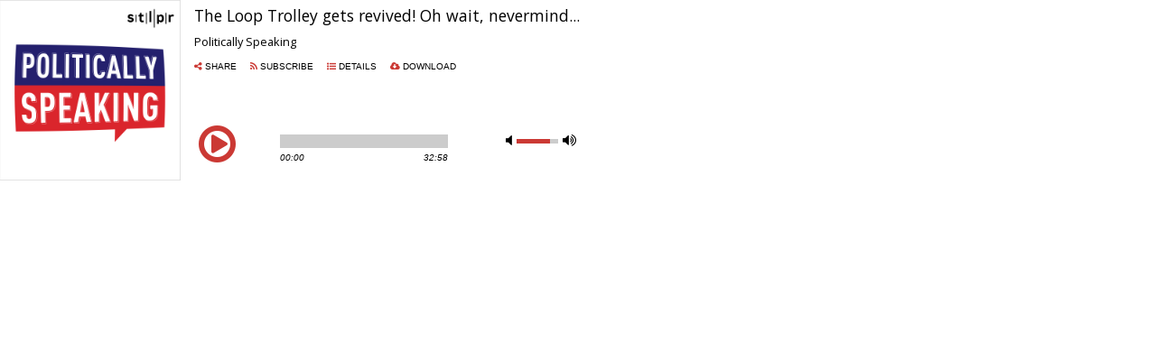

--- FILE ---
content_type: text/html
request_url: https://kwmu-rss.streamguys1.com/player/player2001241837568.html
body_size: 1999
content:
<!DOCTYPE html>
                        <!--[if lt IE 7]>      <html class="no-js lt-ie9 lt-ie8 lt-ie7"> <![endif]-->
                        <!--[if IE 7]>         <html class="no-js lt-ie9 lt-ie8"> <![endif]-->
                        <!--[if IE 8]>         <html class="no-js lt-ie9"> <![endif]-->
                        <!--[if gt IE 8]><!--> <html class="no-js"> <!--<![endif]-->
                        <head>
                            <title>The Loop Trolley gets revived! Oh wait, nevermind...</title>
                            <meta content="text/html; charset=UTF-8" http-equiv="Content-Type">
                            <meta property="twitter:player" content="https://kwmu-rss.streamguys1.com/player/player2001241837568.html">
                            <meta property="twitter:player:height" content="310">
                            <meta property="twitter:player:width" content="740">
                            <meta property="twitter:image" content="https://kwmu-adswizz.streamguys1.com/politically_speaking/20210415004456-PoliticallySpeaking.jpeg">
                            <meta property="twitter:card" content="player">
                            <meta property="twitter:app:url:googleplay" content="https://kwmu-adswizz.streamguys1.com/politically_speaking/20200124183501-politically-012420roundup.mp3">
                            <meta property="twitter:app:url:iphone" content="https://kwmu-adswizz.streamguys1.com/politically_speaking/20200124183501-politically-012420roundup.mp3">
                            <meta property="twitter:app:url:ipad" content="https://kwmu-adswizz.streamguys1.com/politically_speaking/20200124183501-politically-012420roundup.mp3">
                            <meta property="og:type" content="music.song">
                            <meta property="og:url" content="https://kwmu-rss.streamguys1.com/player/player2001241837568.html">
                            <meta property="og:title" content="The Loop Trolley gets revived! Oh wait, nevermind...">
                            <meta property="og:description" content="On the latest edition of Politically Speaking, St. Louis Public Radio’s Julie O’Donoghue and Jason Rosenbaum take a look at some of the local, state and national stories that made news this week.

That includes the unsuccessful proposal from the head of the Bi-State Development Agency to revive the Loop Trolley, which shut down after a string of financial difficulties. 

Here&#039;s what else is touched on during the show:

- O’Donoghue and Rosenbaum talked about how the St. Louis County Council is trying to retool its vagrancy laws. 

- The Kansas City Star’s Bryan Lowry returns to the program to talk about how Missouri Sens. Josh Hawley and Roy Blunt are maneuvering through President Donald Trump’s impeachment trial. 

- And for the final segment, Rosenbaum and O’Donoghue discuss legislation spurred on by Drag Queen Story Hours at libraries throughout the state.">
                            <meta property="og:image" content="https://kwmu-adswizz.streamguys1.com/politically_speaking/20210415004456-PoliticallySpeaking.jpeg">
                            <meta property="og:image:width" content="2000">
                            <meta property="og:image:height" content="2000">
                            <meta name="viewport" content="width=device-width, initial-scale=1, user-scalable=no">
                            <link rel="stylesheet" href="//kwmu-rss.streamguys1.com/player/include/css/font-awesome.min.css" type="text/css" />
                            <link rel="stylesheet" href="//kwmu-rss.streamguys1.com/player/include/css/bootstrap.min.css" type="text/css" />
                            <link rel="stylesheet" href="//kwmu-rss.streamguys1.com/player/include/css/episode-player.css" type="text/css" />
                            <link rel="stylesheet" href="//kwmu-rss.streamguys1.com/player/include/css/blue.monday/jplayer.blue.monday.css" type="text/css" />
                            <link rel="stylesheet" href="https://fonts.googleapis.com/css?family=Arvo|Droid+Sans|Lato|Old+Standard+TT|Open+Sans|PT+Sans|Ubuntu|Vollkorn" type="text/css">
                            <style type="text/css">
                            #play-button, #share-icon, #details-icon, #download-icon, #subscribe-icon{
                                color: #cb3934
                            }
                            .jp-play-bar, .jp-volume-bar-value{
                                background: #cb3934
                            }
                            #player-interface, .episode-overlay-container, #episode-player{
                                background-color: #fff
                            }
                            .fa-inverse{
                                color: #ffffff
                            }
                            #episode-title, .jp-time-holder, #volume-mute, #volume-max, #podcast-title, .media-tool span, #share-options, #subscribe-options, #details-tab, .hide-overlay, .subscribe-icon, .subscribe-icon:hover{
                                color: #000000
                            }
                            #episode-title, #episode-desc, #podcast-title, .share-options-title, .subscribe-options-title, #details-tab{
                                font-family: Open Sans
                            }
                            #play-button:hover{
                                color: #df3f39
                            }
                            </style>
                            <script type="text/javascript" src="//kwmu-rss.streamguys1.com/player/include/js/jquery-1.10.2.js"></script>
                            <script type="text/javascript" src="//kwmu-rss.streamguys1.com/player/include/js/bootstrap.min.js"></script>
                            <script type="text/javascript" src="//kwmu-rss.streamguys1.com/player/include/js/jquery.jplayer.js"></script>
                            <script type="text/javascript" src="//kwmu-rss.streamguys1.com/player/include/js/episode-player.js"></script>
                            <script type="text/javascript">
                                $(document).ready(function() {
                                    var player = new EpisodePlayer({
                                        episode:"The Loop Trolley gets revived! Oh wait, nevermind...",
                                        description:"On the latest edition of Politically Speaking, St. Louis Public Radio&rsquo;s Julie O&rsquo;Donoghue and Jason Rosenbaum take a look at some of the local, state and national stories that made news this week.  That includes the unsuccessful proposal from the head of the Bi-State Development Agency to revive the Loop Trolley, which shut down after a string of financial difficulties.   Here&#039;s what else is touched on during the show:  - O&rsquo;Donoghue and Rosenbaum talked about how the St. Louis County Council is trying to retool its vagrancy laws.   - The Kansas City Star&rsquo;s Bryan Lowry returns to the program to talk about how Missouri Sens. Josh Hawley and Roy Blunt are maneuvering through President Donald Trump&rsquo;s impeachment trial.   - And for the final segment, Rosenbaum and O&rsquo;Donoghue discuss legislation spurred on by Drag Queen Story Hours at libraries throughout the state.",
                                        url:"https://kwmu-adswizz.streamguys1.com/politically_speaking/20200124183501-politically-012420roundup.mp3",
                                        podcast:"Politically Speaking",
                                        image:"https://kwmu-adswizz.streamguys1.com/politically_speaking/20210415004456-PoliticallySpeaking.jpeg",
                                        rss:"https://news.stlpublicradio.org/programs/politically-speaking",
                                        itunes:"https://itunes.apple.com/us/podcast/politically-speaking/id775890522?mt=2",
                                        googlePlay:"https://play.google.com/music/m/Ipwzdiry3vr74x4erh3lsl5s2wi?t=Politically_Speaking",
                                        scrubbing:"",
                                        download:"https://kwmu-recast.streamguys1.com/api/sgrecast/podcasts/download/1724"
                                    });
                                });
                            </script>
                        </head>
                        <body>
                            <div id="single-player">
                            </div>
                        </body>
                        </html>

--- FILE ---
content_type: text/css
request_url: https://kwmu-rss.streamguys1.com/player/include/css/episode-player.css
body_size: 1283
content:
#episode-player{
  width: 100%;
  height: 100%;
  min-height: 200px;
  padding-right: 200px;
  border: none;
  overflow: hidden;
}
.episode-player-container{
  height: 200px;
  width: 100%;
}
.jp-type-single.episode-player{
  height: 100%;
  width: 100%;
}
.jp-gui.jp-interface.episode-player{
  height: 100%;
  width: 100%;
  background-color: #fff;
}
.player-left{
  display: inline-block;
  width: 200px;
  height: 100%;
  float: left;
}
.player-img{
  height: 100%;
  width: 100%;
}
.player-right{
  display: inline-block;
  width: 100%;
  height: 100%;
  float: right;
  margin-right: -200px;
}
.jp-title.episode-title{
  padding-left: 15px;
  padding-right: 15px;
  padding-top: 3px;
  font-family: 'open sans';
  font-size: 1.1em;
}
.jp-title.episode-desc{
  padding-left: 15px;
  padding-right: 15px;
  padding-top: 3px;
  font-size: 0.75em;
  font-family: 'open sans';
  overflow: auto;
  max-height: 80px;
}
.podcast-title{
  padding-left: 15px;
  font-family: 'open sans';
  font-size: 0.8em;
  padding-top: 5px;
}
.jp-play{
  background: none !important;
}
.jp-mute{
  background: none !important;
}
.media-controls .jp-seek-bar{
  background: #cccccc;
}
.jp-volume-max{
  background: none !important;
}
#volume-mute{
  color: #000000;
  top: -6px;
  left: 10px;
  position: relative !important;
}
#volume-max{
  color: #000000;
  top: -6px;
  left: 62px;
  position: relative !important;
}
.media-controls{
  position: absolute;
  width: 100%;
  left: 0;
  right: 0;
  bottom: 15px;
}
.episode-share-tools{
  font-size: 10px;
  line-height: 26px;
  padding-top: 5px;
}
.media-tool{
  color: black;
  font-family: "Hevetica Neue",helvetica,sans-serif;
  vertical-align: top;
  display: inline-block;
  margin-left: 15px;
  cursor: pointer;
}
.media-tool:hover span{
  text-decoration: none;
  font-weight: bold;
}
.episode-overlay-container{
  display: none;
  position: absolute;
  z-index: 4;
  width: 100%;
  height: 100%;
  background-color: #ffffff;
}
.episode-overlay-container.showing{
  display: block;
  position: absolute;
  top: 0;
  z-index: 99;
}
.share-options{
  display: none;
}
.subscribe-options{
  display: none;
}
.media-subscribe-tools{
  margin-left: 22px;
  padding-top: 5px;
}
.subscribe-icon{
  color: black;
  cursor: pointer;
}
.subscribe-icon:hover{
  color: black;
}
.details-tab{
  display: none;
  font-family: "open sans";
  margin-left: 25px;
  font-size: 12px;
  padding-right: 10px;
  padding-top: 8px;
  max-height: 160px;
  overflow: auto;
}
.details-tab.showing{
  display: block;
}
.share-options.showing{
  display: block;
}
.subscribe-options.showing{
  display: block;
}
.share-options-title{
  font-family: "open sans";
  margin-top: 25px;
  margin-left: 25px;
  font-size: 16px;
  height: 100%;
}
.subscribe-options-title{
  font-family: "open sans";
  height: 100%;
  margin-top: 25px;
  margin-left: 25px;
  font-size: 16px;
}
.hide-overlay{
  color: black;
  font-family: "Hevetica Neue",helvetica,sans-serif;
  vertical-align: top;
  display: inline-block;
  margin-left: 25px;
  padding-top: 5px;
  cursor: pointer;
  font-size: 10px;
}
.inline-share-buttons{
  margin-left: 22px;
  padding-top: 5px;
}
.share-button{
  margin-right: 10px;
}
.fa.fa-rss.fa-stack-1x.fa-inverse{
  font-size: 12px;
}
.fa.fa-music.fa-stack-1x.fa-inverse{
  font-size: 12px;
}
.fa.fa-google.fa-stack-1x.fa-inverse{
  font-size: 12px;
}
#download-toggle a{
  text-decoration: none;
}
#download-toggle a:hover{
  text-decoration: none;
}
#download-toggle a{
  text-decoration: none;
}
#download-toggle a:hover{
  text-decoration: none;
}
#at15s.atm{
  display: none !important;
}
@media (max-width:645px) {
  .jp-progress{
    width: 150px !important;
  }
  .jp-time-holder{
    width: 150px !important;
  }
  .jp-volume-controls{
    left: 295px !important;
  }
}
@media (max-width:590px) {
  #episode-player{
    padding-right: 0;
  }
  .player-left{
    width: 100px;
    height: 100px;
    position: absolute;
    z-index: 10;
  }
  .player-right{
    margin-right: 0;
    float: none;
  }
  .episode-details,
  .episode-share-tools{
    margin-left: 100px;
  }
  .jp-play{
    font-size: 25px;
  }
  .jp-controls{
    padding-left: 15px;
  }
  .jp-progress{
    height: 20px !important;
    top: 43px !important;
    left: 115px !important;
  }
  .jp-time-holder{
    top: 66px !important;
    left: 115px !important;
  }
  .jp-volume-controls{
    top: 45px !important;
  }
}
@media (max-width: 430px) {
  .media-tool .fa{
    font-size: 20px;
    vertical-align: bottom;
    margin-right: 10px;
  }
  .media-tool span{
    display: none;
  }
  .episode-share-tools{
    padding-top: 17px;
  }
  .episode-title{
    font-size: 12px !important;
    max-height: 65px;
    overflow: auto;
  }
  .podcast-title{
    font-size: 10px !important;
  }
  .jp-controls{
    padding-top: 0 !important;
  }
  .jp-progress{
    top: 30px !important;
  }
  .jp-volume-controls{
    top: 32px !important;
  }
  .jp-time-holder{
    top: 50px !important;
  }
}